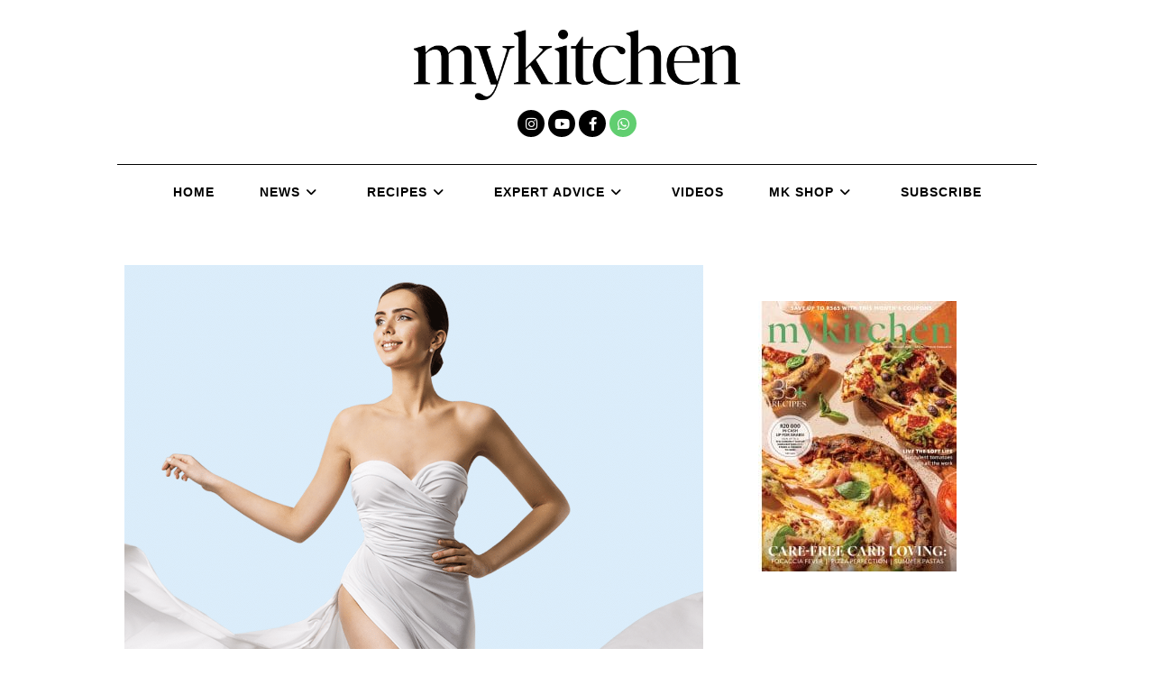

--- FILE ---
content_type: text/css
request_url: https://mykitchen.co.za/wp-content/uploads/elementor/css/post-12701.css?ver=1766563187
body_size: 3772
content:
.elementor-12701 .elementor-element.elementor-element-49e3725{--display:flex;--flex-direction:row;--container-widget-width:initial;--container-widget-height:100%;--container-widget-flex-grow:1;--container-widget-align-self:stretch;--flex-wrap-mobile:wrap;--gap:0px 0px;--row-gap:0px;--column-gap:0px;}.elementor-12701 .elementor-element.elementor-element-49e3725:not(.elementor-motion-effects-element-type-background), .elementor-12701 .elementor-element.elementor-element-49e3725 > .elementor-motion-effects-container > .elementor-motion-effects-layer{background-color:#000000;}.elementor-12701 .elementor-element.elementor-element-05ecba0{--display:flex;--flex-direction:column;--container-widget-width:100%;--container-widget-height:initial;--container-widget-flex-grow:0;--container-widget-align-self:initial;--flex-wrap-mobile:wrap;--gap:10px 10px;--row-gap:10px;--column-gap:10px;}.elementor-12701 .elementor-element.elementor-element-42b460f{--grid-template-columns:repeat(4, auto);--icon-size:15px;--grid-column-gap:4px;--grid-row-gap:0px;}.elementor-12701 .elementor-element.elementor-element-42b460f .elementor-widget-container{text-align:left;}.elementor-12701 .elementor-element.elementor-element-42b460f .elementor-social-icon{background-color:#FFFFFF;}.elementor-12701 .elementor-element.elementor-element-42b460f .elementor-social-icon i{color:#000000;}.elementor-12701 .elementor-element.elementor-element-42b460f .elementor-social-icon svg{fill:#000000;}.elementor-12701 .elementor-element.elementor-element-b9291ea{text-align:left;}.elementor-12701 .elementor-element.elementor-element-b9291ea img{width:100%;max-width:128px;}.elementor-12701 .elementor-element.elementor-element-eac803a{--display:flex;--flex-direction:column;--container-widget-width:100%;--container-widget-height:initial;--container-widget-flex-grow:0;--container-widget-align-self:initial;--flex-wrap-mobile:wrap;}.elementor-12701 .elementor-element.elementor-element-f217ced{text-align:left;}.elementor-12701 .elementor-element.elementor-element-f217ced img{width:100%;max-width:133px;}.elementor-12701 .elementor-element.elementor-element-c095ec3{--display:flex;--flex-direction:column;--container-widget-width:100%;--container-widget-height:initial;--container-widget-flex-grow:0;--container-widget-align-self:initial;--flex-wrap-mobile:wrap;}.elementor-12701 .elementor-element.elementor-element-a6c8335{text-align:left;}.elementor-12701 .elementor-element.elementor-element-a6c8335 img{width:100%;max-width:133px;}.elementor-12701 .elementor-element.elementor-element-db67002{--display:flex;--flex-direction:column;--container-widget-width:100%;--container-widget-height:initial;--container-widget-flex-grow:0;--container-widget-align-self:initial;--flex-wrap-mobile:wrap;}.elementor-12701 .elementor-element.elementor-element-031d26f{text-align:left;}.elementor-12701 .elementor-element.elementor-element-031d26f img{width:100%;max-width:133px;}.elementor-12701 .elementor-element.elementor-element-6bf5270{--display:flex;--flex-direction:column;--container-widget-width:100%;--container-widget-height:initial;--container-widget-flex-grow:0;--container-widget-align-self:initial;--flex-wrap-mobile:wrap;}.elementor-12701 .elementor-element.elementor-element-b0b0180{text-align:left;}.elementor-12701 .elementor-element.elementor-element-b0b0180 img{width:100%;max-width:133px;}@media(min-width:768px){.elementor-12701 .elementor-element.elementor-element-05ecba0{--width:25%;}.elementor-12701 .elementor-element.elementor-element-eac803a{--width:25%;}.elementor-12701 .elementor-element.elementor-element-c095ec3{--width:25%;}.elementor-12701 .elementor-element.elementor-element-db67002{--width:25%;}.elementor-12701 .elementor-element.elementor-element-6bf5270{--width:25%;}}

--- FILE ---
content_type: application/javascript
request_url: https://mykitchen.co.za/wp-content/themes/my-kitchen/assets/js/main.js?ver=221114-84622
body_size: 46
content:
jQuery(document).ready(function ($) {

  
});
